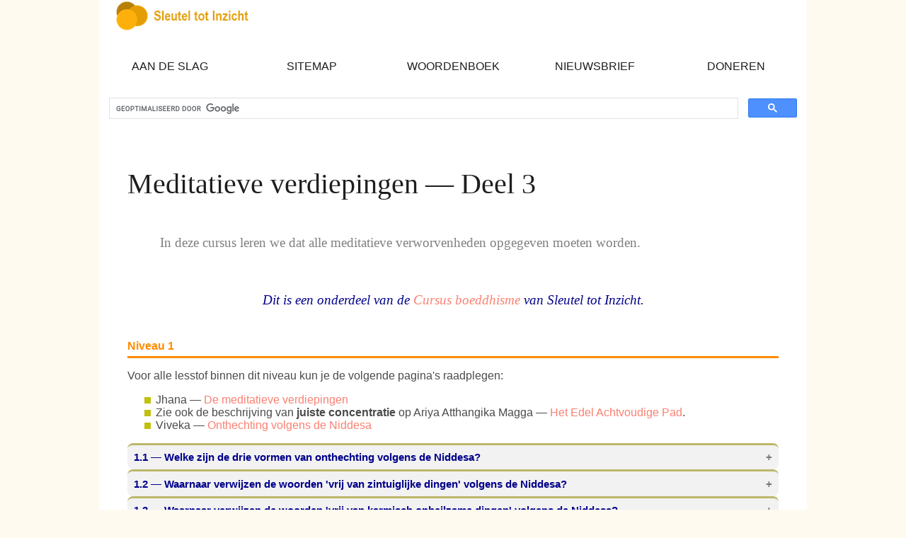

--- FILE ---
content_type: text/html
request_url: https://www.sleuteltotinzicht.nl/meditatieve-verdiepingen-3.htm
body_size: 19109
content:
<!doctype html>
<html lang="nl">
<head>
<!--Start-GoogleAnalytics-->
<!-- Global site tag (gtag.js) - Google Analytics -->
<script async src="https://www.googletagmanager.com/gtag/js?id=UA-167491468-1"></script>
<script>
  window.dataLayer = window.dataLayer || [];
  function gtag(){dataLayer.push(arguments);}
  gtag('js', new Date());

  gtag('config', 'UA-167491468-1');
</script>
<!--End-GoogleAnalytics-->

<title>Meditatieve verdiepingen &mdash; Deel 3</title>
<!--Start-VarMeta-->
<meta name="robots" content="index">
<meta name="description" content="In deze cursus leren we dat alle meditatieve verworvenheden opgegeven moeten worden." />
<link rel="canonical" href="https://www.sleuteltotinzicht.nl/meditatieve-verdiepingen-3.htm" />
<!--End-VarMeta-->
<!--Start-GlobalHead-->
<meta charset="utf-8">
<link href="styles/global-variables.css" rel="stylesheet" type="text/css">
<link href="styles/structure.css" rel="stylesheet" type="text/css">
<link href="styles/extra.css" rel="stylesheet" type="text/css">
<link href="styles/sti.css" rel="stylesheet" type="text/css">
<link href="styles/themes.css" rel="stylesheet" type="text/css">
<link rel="icon" type="image/png" href="https://www.sleuteltotinzicht.nl/favicon.png">
<meta name="viewport" content="width=device-width, initial-scale=1">
<!--End-GlobalHead-->
<!--Start-Nieuwsbrief-->
<script async src="https://embed.email-provider.eu/e/qvnqk3ip2b-xekgygjrxd.js"></script>
<!--End-Nieuwsbrief-->
</head>

<body>
<div id="wrapper">
  <header>
<!--Start-SiteHeader-->
    <div id="siteheader">
    <picture id="logo">
      <source media="(min-width: 700px)" srcset="images/logo.png">
      <a href="https://www.sleuteltotinzicht.nl/"><img src="images/logo-small.png" alt="logo" style="width: auto;"></a>
    </picture>
    </div>
<!--End-SiteHeader-->
<nav>
      <h2 id="menulink"><a href="#navlinks">Menu</a></h2>
      <ul class="displayed" id="navlinks">
        <li><a href="aan-de-slag.htm" title="Aan de slag">Aan de slag</a></li>
        <li><a href="glb_site_map.htm" title="Sitemap">Sitemap</a></li>
        <li><a href="wbk.htm" title="Boeddhistisch Woordenboek">Woordenboek</a></li>
        <li><a href="javascript:void(0)" onclick="_qvnqk3ip2bxekgygjrxd.action('show')">Nieuwsbrief</a></li>
        <li><a href="doneren.htm" title="Doneren">Doneren</a></li>
      </ul>
</nav>
<!--Start-GoogleSearch-->
    <script async src="https://cse.google.com/cse.js?cx=005909028786548880981:rpozvhghbke"></script>
    <div id="search">
    <div class="gcse-search"></div>
    </div>
<!--End-GoogleSearch-->

  </header>
  <main>

<h1>Meditatieve verdiepingen &mdash; Deel 3</h1><div class="context">
<p>In deze cursus leren we dat alle meditatieve verworvenheden opgegeven moeten worden.</p>
</div>
<div class="context2">
<p>Dit is een onderdeel van de <a href="cursus-boeddhisme.htm" title="Cursus boeddhisme">Cursus boeddhisme</a> van Sleutel tot Inzicht.</p>
</div>
<p class="sub-item4"><a id="niveau 1">Niveau 1</a></p>
<p>Voor alle lesstof binnen dit niveau kun je de volgende pagina's raadplegen:</p>
<ul>
<li>Jhana &mdash; <a href="de-meditatieve-verdiepingen.htm" title="De meditatieve verdiepingen">De meditatieve verdiepingen</a></li>
<li>Zie ook de beschrijving van <strong>juiste concentratie</strong> op Ariya Atthangika Magga &mdash; <a href="het-edel-achtvoudige-pad.htm#8. juiste concentratie" title="Het Edel Achtvoudige Pad">Het Edel Achtvoudige Pad</a>.</li>
<li>Viveka &mdash; <a href="onthechting-volgens-de-niddesa.htm" title="Onthechting volgens de Niddesa">Onthechting volgens de Niddesa</a></li>
</ul>

<button class="accordion accordion-small course-color"><a id="1.1">1.1</a> &mdash; Welke zijn de drie vormen van onthechting volgens de Niddesa?</button>
<div class="panel course-color-panel">
<ol>
<li>Lichamelijke onthechting (<a href="wbk.htm#kaya viveka" title="kaya viveka">kaya viveka</a>).</li>
<li>Mentale onthechting (<a href="wbk.htm#citta viveka" title="citta viveka">citta viveka</a>).</li>
<li>Onthechting van de voedingsbodem van het bestaan (<a href="wbk.htm#upadhi viveka" title="upadhi viveka">upadhi viveka</a>).</li>
</ol>
<p class="course-ref">Meer leren…</p>
<p>Het is belangrijk dat je deze goed kent. Bekijk de lesstof goed!</p>
</div>
<button class="accordion accordion-small course-color"><a id="1.2">1.2</a> &mdash; Waarnaar verwijzen de woorden 'vrij van zintuiglijke dingen' volgens de Niddesa?</button>
<div class="panel course-color-panel">
<p>Lichamelijke onthechting.</p>
<p class="course-ref">Meer leren…</p>
<p>Je moet eerst fysiek alleen kunnen zijn.</p>
</div>
<button class="accordion accordion-small course-color"><a id="1.3">1.3</a> &mdash; Waarnaar verwijzen de woorden 'vrij van karmisch onheilzame dingen' volgens de Niddesa?</button>
<div class="panel course-color-panel">
<p>Mentale onthechting.</p>
<p class="course-ref">Meer leren…</p>
<p>Als je fysiek alleen kunt zijn, kun je makkelijker mentaal alleen zijn.</p>
</div>
<button class="accordion accordion-small course-color"><a id="1.4">1.4</a> &mdash; Waarnaar verwijzen de woorden 'geboren uit onthechting' volgens de Niddesa?</button>
<div class="panel course-color-panel">
<p>De afwezigheid van de vijf hindernissen.</p>
<p class="course-ref">Meer leren…</p>
<p>Doordat je fysiek en mentaal alleen kunt zijn, verdwijnen (tijdelijk) de vijf hindernissen (<a href="wbk.htm#pañca nivarana" title="pañca nivarana">pañca nivarana</a>) wat noodzakelijk is voor het bereiken van de eerste jhana. Het is aanvangende gedachten (<a href="wbk.htm#vitakka" title="vitakka">vitakka</a>), aanhoudende gedachten (<a href="wbk.htm#vicara" title="vicara">vicara</a>), vreugdevolle interesse (<a href="wbk.htm#piti" title="piti">piti</a>) en geluk (<a href="wbk.htm#sukha" title="sukha">sukha</a>) die in de eerste jhana verschijnen en 'die ontstaan zijn' of 'geboren zijn uit onthechting'.</p>
<p>Het vrij zijn van zintuiglijke dingen, vrij zijn van karmisch onheilzame zaken en het ontstaan van de genoemde positieve factoren impliceert de afwezigheid van de hindernissen.</p>
</div>
<button class="accordion accordion-small course-color"><a id="1.5">1.5</a> &mdash; Waarom is er vreugdevolle interesse en geluk in de eerste jhana?</button>
<div class="panel course-color-panel">
<p>Omdat aanvangende- en aanhoudende gedachten gericht zijn op een goed (<a href="wbk.htm#kusala" title="kusala">kusala</a>) object.</p>
<p class="course-ref">Meer leren…</p>
<p>Het is vanwege het juiste begrip dat door aanvangende- en aanhoudende gedachten ontstaat waardoor vreugdevolle interesse en geluk ontstaat. De dingen zien zoals ze zijn, het begrijpen van de Dhamma.</p>
<p>Zie de standaard canonieke tekst op de pagina Jhana &mdash; <a href="de-meditatieve-verdiepingen.htm#de standaardtekst" title="De meditatieve verdiepingen">De meditatieve verdiepingen</a>.</p>
</div>
<button class="accordion accordion-small course-color"><a id="1.6">1.6</a> &mdash; Waarom is er kalmte en geestelijke eenheid in de tweede jhana?</button>
<div class="panel course-color-panel">
<p>Vanwege het afnemen van aanvangende- (<a href="wbk.htm#vitakka" title="vitakka">vitakka</a>) en aanhoudende gedachten (<a href="wbk.htm#vicara" title="vicara">vicara</a>).
<p class="course-ref">Meer leren…</p>
<p>Deze hadden de functie om de geest te sturen naar het object en het object te onderzoeken. Maar als die functie volbracht is, moeten ze afnemen waardoor er kalmte en eenheid van geest ontstaat. Gedachten, ook al zijn het heilzame gedachten, kunnen eveneens de aandacht versnipperen of fixeren waardoor de geest niet op de juiste manier tot eenheid kan komen. Het teveel en te lang nadenken verontrust de geest wat niet bevorderlijk is voor het bereiken van het doel, het ongeconditioneerde (<a href="wbk.htm#asankhata" title="asankhata">asankhata</a>).</p>
<p>Belangrijk: de mentale activiteit moet afnemen (<a href="wbk.htm#nippapañca" title="nippapañca">nippapañca</a>), tot rust komen, om het doel te bereiken. Niet toenemen (<a href="wbk.htm#papañca" title="papañca">papañca</a>). Dit is de reden waarom het belangrijk is om <a href="in-meditatie-niet-benoemen.htm" title="In meditatie niet benoemen">in meditatie o.a. niet te benoemen</a>.</p>
<p>Zie de rubriek <strong>Toelichting jhana-factoren</strong> op Jhananga &mdash; <a href="jhana-factoren-die-de-vijf-hindernissen-opruimen.htm#toelichting jhana-factoren" title="Jhana factoren die de vijf hindernissen opruimen">Jhana factoren die de vijf hindernissen opruimen</a>.</p>
</div>
<button class="accordion accordion-small course-color"><a id="1.7">1.7</a> &mdash; Waarom is er een gelijkmoedig gevoel in de derde jhana?</button>
<div class="panel course-color-panel">
<p>Vanwege het opgeven van vreugdevolle interesse.</p>
<p class="course-ref">Meer leren…</p>
<p>Vreugdevolle interesse kan worden gezien als een lichte vorm van 'opgewondenheid' vanwege de 'persoonlijkheid'. De indachtigheid en het heldere begrip worden sterker omdat de 'persoonlijke bemoeienis' afneemt. Het is de persoonlijkheid die gevoelens laten meespelen. Doordat ideeën van ik tot bedaren komen, <a href="het-zelf.htm" title="Het zelf">Het zelf</a> zijn dominante kracht verliest, vindt dit niet meer plaats en ontstaat er een gelijkmoedig gevoel. Maar ook dit verlaten we omdat het ook lijden in zich draagt vanwege het feit dat ook een gelijkmoedig gevoel de aard van verandering in zich draagt (<a href="wbk.htm#viparinama dhamma" title="viparinama dhamma">viparinama dhamma</a>).</p>
</div>
<button class="accordion accordion-small course-color"><a id="1.8">1.8</a> &mdash; Waarom is er gelijkmoedigheid in de vierde jhana?</button>
<div class="panel course-color-panel">
<p>Vanwege het opgeven van geluk en pijn.</p>
<p class="course-ref">Meer leren…</p>
<p>De mediterende heeft noch interesse in geluk noch in pijn zodat hij daar niet meer door in beslag genomen wordt. Zodoende ontstaat er gelijkmoedigheid (<a href="wbk.htm#upekkha" title="upekkha">upekkha</a>) in hem, de hoogste factor van verlichting, onder welke omstandigheden dan ook. Zie ook eens <a href="onverschilligheid-of-gelijkmoedigheid.htm" title="Onverschilligheid of gelijkmoedigheid?">Onverschilligheid of gelijkmoedigheid?</a></p>
</div>
<button class="accordion accordion-small course-color"><a id="1.9">1.9</a> &mdash; Is het doel bereikt bij de verwerving van gelijkmoedigheid?</button>
<!-- Start-Cursusvraag -->
<div class="panel course-color-panel">
<p>Nee!</p>
<p class="course-ref">Meer leren…</p>
<!-- Start-CitatenFragmentVerheugdInGelijkmoedigheidVL -->
<p>In M106 &mdash; Aneñjasappaya Sutta &mdash; <a href="m106.htm" title="De weg naar het onverstoorbare">De weg naar het onverstoorbare</a> stelt <a href="personen.htm#ananda" title="Ananda">Ananda</a> een vraag aan de Boeddha over gelijkmoedigheid (<a href="wbk.htm#upekkha" title="upekkha">upekkha</a>) en hij vraagt of degene die gelijkmoedigheid verworven heeft, <a href="wbk.htm#nibbana" title="Nibbana">Nibbana</a> bereikt. De Boeddha antwoord hem dat de één Nibbana zou kunnen realiseren en de ander niet. Dat is omdat er in zo'n geval &mdash; wanneer iemand verheugd is wanneer hij gelijkmoedigheid verworven heeft &mdash; er nog steeds een idee van 'ik' (<a href="wbk.htm#attanuditthimuhacca" title="attanuditthimuhacca">attanuditthimuhacca</a>) is dat tussenbeide komt. En dat is nog steeds geen uitblussing (<a href="wbk.htm#nirodha" title="nirodha">nirodha</a>) waardoor Nibbana niet wordt verwerkelijkt. De Boeddha beantwoord de vraag van Ananda als volgt. Onthoud het goed:</p>
<!-- End-CitatenFragmentVerheugdInGelijkmoedigheidVL -->
<div class="citaat">
<p><!-- Start-CitatenFragmentVerheugdInGelijkmoedigheid00 -->Hij verheugt zich in die gelijkmoedigheid, verwelkomt het en blijft eraan vasthouden. Terwijl hij dat doet, wordt zijn bewustzijn ervan afhankelijk (<a href="wbk.htm#nissito" title="nissito">nissito</a>) en klampt zich eraan vast. Een monnik, Ananda, die getroffen is door hechten, verwerft Nibbana niet.<!-- End-CitatenFragmentVerheugdInGelijkmoedigheid00 --></p>
</div>
<p>We zien dus dat zelfs het verwerven van gelijkmoedigheid, de hoogste factor van verlichting, nog steeds geen garantie is om bevrijding te bereiken.</p>
<p>Alle <a href="wbk.htm#jhana" title="jhana">jhana</a>'s zijn toestanden die 'voortgebracht' zijn, het zijn dus 'geconditioneerde toestanden', inclusief gelijkmoedigheid (<a href="wbk.htm#upekkha" title="upekkha">upekkha</a>). Als je de standaardtekst aandachtig bekijkt, zul je zien dat er steeds iets ontwikkeld wordt en het vervolgens verlaten, opgegeven, achtergelaten moet worden. Dit is waarom het essentieel is dat we in inzicht meditatie nergens naar op zoek zijn om er ons vervolgens aan vast te klampen. Daarom is jhana ontoereikend voor verlichting.</p>
<p>Zie de standaard canonieke tekst op de pagina Jhana &mdash; <a href="de-meditatieve-verdiepingen.htm#de standaardtekst" title="De meditatieve verdiepingen">De meditatieve verdiepingen</a>.</p>
<p>Dit is dan ook waarom de Boeddha steeds de nadruk legt om je nergens aan vast te klampen en onafhankelijk te zijn:</p>
<div class="citaat">
<!-- Start-CitatenFragmentGrijptZichNergensAanVast -->
<p>"(...) en hij verblijft (<a href="wbk.htm#viharati" title="viharati">viharati</a>) onafhankelijk (<a href="wbk.htm#anissito" title="anissito">anissito</a>) en grijpt zich nergens in de wereld aan vast."</p>
<!-- End-CitatenFragmentGrijptZichNergensAanVast -->
<p class="text-r">D22 &mdash; Maha Satipatthana Sutta &mdash; <a href="d22.htm" title="De grote toespraak over de vier fundamenten van indachtigheid">De grote toespraak over de vier fundamenten van indachtigheid</a></p>
</div>
<button class="accordion accordion-small course-color"><a id="1.10">1.10</a> &mdash; Wat is het essentiële in boeddhistische meditatie?</button>
<div class="panel course-color-panel">
<p>De verzaking van zelfzucht.</p>
<p class="course-ref">Meer leren…</p>
<p>De verzaking van zelfzucht impliceert ook dat we nergens naar op zoek zijn, dat we alle verlangens (om iets te hebben) opgeven, laten varen. Zolang we iets willen hebben is de geest niet vrij van het geconditioneerde (<a href="wbk.htm#sankhata" title="sankhata">sankhata</a>). Maar het doel is het ongeconditioneerde (<a href="wbk.htm#asankhata" title="asankhata">asankhata</a>).</p>
<p>Zie de beschrijving van <strong>juiste gedachten</strong> op Ariya Atthangika Magga &mdash; <a href="het-edel-achtvoudige-pad.htm#2. juiste gedachten" title="Het Edel Achtvoudige Pad">Het Edel Achtvoudige Pad</a>.</p>
<p>Verder: <a href="wbk.htm#nippapañca" title="Nippapañca">Nippapañca</a> (afname) is een ander woord voor Nibbana, en <a href="wbk.htm#papañca" title="papañca">papañca</a> (toename) is het tegenovergestelde.</p>
</div>

<div id="menuskip" class="menuskip">
<a href="cursus-boeddhisme.htm" title="Cursus boeddhisme">Cursus boeddhisme</a>
</div>

<!--Start-FileInfo-->
<!--Start-FileInfoInvisible
<div class="responsive-table">
<table>
  <caption>Document info</caption>
  <tr>
    <th>RegID</th>
    <td>8uqX98wkqGydDry</td>
  </tr>
  <tr>
    <th>Bijgewerkt</th>
    <td>21 mei 2023 19:55:30</td>
  </tr>
  <tr>
    <th>Auteur</th>
    <td><a href="glb-over-mij.htm" title="Over mij">Peter van Loosbroek</a> &mdash; <a href="personen.htm#ananda" title="Ananda">Ananda</a></td>
  </tr>
  <tr>
    <th>Locatie</th>
    <td>www.sleuteltotinzicht.nl</td>
  </tr>
  <tr>
    <th>Copyright</th>
    <td>Zie a.u.b. copyright <a href="glb_copyright.htm" title="www.sleuteltotinzicht.nl/glb_copyright.htm">www.sleuteltotinzicht.nl/glb_copyright.htm</a></td>
  </tr>
  <tr>
    <th>Overig</th>
    <td>Geen</td>
  </tr>
</table>
</div>
End-FileInfoInvisible-->
<!--End-FileInfo-->
  </main>
<aside>

</aside>
<footer>
<div class="clearfix">
<div class="footer-part">
<p class="sub-item">Uniek leerproject</p>
<p>Sleutel tot Inzicht is gebaseerd op de authentieke <a href="wbk.htm#theravada" title="Theravada">Theravada</a> leerstellingen. Hier wordt de oorspronkelijke boeddhistische Leer, de <a href="wbk.htm#dhamma" title="Dhamma">Dhamma</a>, in zijn zuivere vorm weergegeven en toegelicht. De website kan terecht worden gezien als een uniek leerproject voor iedereen. Alles is gratis toegankelijk.</p>
<p>Geschreven en ontwikkeld door <a href="glb-over-mij.htm" title="Over mij">Peter van Loosbroek</a> &mdash; <a href="https://www.sleuteltotinzicht.nl/personen.htm#ananda" title="Ananda">Ananda</a>.</p>
</div>
<div class="footer-part">
<p class="sub-item">De kern</p>
<ul>
<li><a href="een-eerste-kennismaking-met-boeddhisme.htm" title="Een eerste kennismaking met boeddhisme">Een eerste kennismaking met boeddhisme</a></li>
<li>Verken <a href="inzicht-meditatie.htm#groep pagina's" title="Inzicht meditatie">groep pagina's</a> op de sectie <a href="inzicht-meditatie.htm" title="Inzicht meditatie">Inzicht meditatie</a>.</li>
<li><a href="de-vier-edele-waarheden.htm" title="De vier Edele Waarheden">De vier Edele Waarheden</a></li>
<li><a href="het-edel-achtvoudige-pad.htm" title="Het Edel Achtvoudige Pad">Het Edel Achtvoudige Pad</a></li>
<li><a href="de-basis-van-meditatie.htm" title="De basis van meditatie">De basis van meditatie</a></li>
<li><a href="inzicht-meditatie.htm" title="Inzicht meditatie">Inzicht meditatie</a></li>
</ul>
<p class="sub-item">Tips</p>
<ul>
<li><a href="aan-de-slag.htm" title="Aan de slag">Aan de slag</a></li>
<li><a href="help-onderwerpen.htm" title="Help onderwerpen">Help onderwerpen</a></li>
<li><a href="dhp000.htm" title="Dhammapada">Dhammapada</a></li>
<li><a href="hlp115.htm" title="Uitgewerkte detailpagina's van de Dhammapada">Uitgewerkte detailpagina's van de Dhammapada</a></li>
<li>Via de <a href="glb_site_map.htm" title="Sitemap">Sitemap</a> krijg je nog veel meer te zien.</li>
</ul>
</div>
<div class="footer-part">
<p class="sub-item">Overige</p>
<ul>
<li><a href="onze-sangha.htm" title="Onze Sangha">Onze Sangha</a></li>
<li><a href="waarom-sleutel-tot-inzicht.htm" title="Waarom Sleutel tot Inzicht?">Waarom Sleutel tot Inzicht?</a></li>
<li><a href="doneren.htm" title="Doneren">Doneren</a></li>
<li><a href="hlp012.htm" title="Vraagbaak boeddhisme">Vraagbaak boeddhisme</a></li>
<li><a href="glb-over-mij.htm" title="Over mij">Over mij</a></li>
<li><a href="glb_contact.htm" title="Contact opnemen">Contact opnemen</a></li>
<li><a href="help-mee-de-website-te-verbeteren.htm" title="Help mee de website te verbeteren">Help mee de website te verbeteren</a></li>
<li><a href="javascript:void(0)" onclick="_qvnqk3ip2bxekgygjrxd.action('show')";>Nieuwsbrief</a></li>
<li><a href="glb_copyright.htm" title="Copyright">Copyright</a></li>
</ul>
</div>
</div> <!--End-clearfix-->
<div class="footer-whole-width">
<p>Namo Tassa Bhagavato Arahato Samma Sambuddhassa</p>
</div>
</footer>
</div> <!-- End-Wrapper -->
<!--Start-GlobalJS-->
  <script type="text/javascript" src="js/global.js"></script>
<!--End-GlobalJS-->
</body>
</html>











--- FILE ---
content_type: text/css
request_url: https://www.sleuteltotinzicht.nl/styles/extra.css
body_size: 5609
content:
@charset "utf-8";

/* Start-ResponsiveTables */
/* Voorlopig wordt één (neutrale) kleur gebruikt. Later kunnen meer uitvoeringen worden gemaakt. */
/* Door alle tabel attributen met de class te selecteren, is het mogelijk om voor de attributen ook afzonderlijke selectors te definieren. */

/* Opmerking: Het kan zijn dat in sommige gevallen lijkt of responsive niet werkt. Dit kan te maken hebben met de content waarbij meerdere kolommen 
  dezelfde reeks content hebben en/of dat  padding niet is ingesteld voor th of tr. Onbekend wat de echte oorzaak is. */

.responsive-table { /* Voor het <div> element dat de tabel moet omvatten. */
	overflow-x: auto;
}

.responsive-table th, .responsive-table td {
	text-align: left;
	vertical-align: top;
}

.responsive-table th {
	background-color: var(--bisque);
}

.responsive-table td, .responsive-table th {
	padding: 8px; /* Beste met padding. Voor td en th hetzelfde aanhouden, anders komt het niet goed uit met tabellen waar de kolommen links staan of tabellen die anders zjn ingedeeld */
}

.responsive-table table {
	border-collapse: collapse;
	border-spacing: 0;
	width: 100%;
	border: 1px solid var(--light-gray);
	margin-top: 20px;
}

.responsive-table caption {
	caption-side: top;
	text-align: left;
	padding: 10px 0px;
	color: var(--gray)
}

.responsive-table tr:nth-child(even){
	background-color: var(--deep-light-gray);
}

/* Deze is dus optioneel. Zou in principe in een algemene table groep moeten. */
.tr-color-hover tr:hover {
	background-color: var(--light-gray);
}

/* Optioneel om voor elke willekeurige border (incidenteel) toe te passen.
   Hoort bij de opmaak van responsive-table. */
.th-tr-border {
	border-top: medium var(--gray) solid;
}

/* End-ResponsiveTables */

/* De kleur dark-blue is ook de kleur van course-color-panel. */
.context2 {
	font-size: 1.2em;
	padding-top: 10px;
	padding-bottom: 10px;
	font-family: "Palatino Linotype", Cambria;
	color: var(--dark-blue);
	font-weight: normal;
	font-style: italic;
	text-align: center;
}

.context {
	font-size: 1.2em;
	padding-top: 10px;
	padding-bottom: 10px;
	font-family: "Palatino Linotype", Cambria;
	color: var(--gray);
	font-weight: normal;
}

.context p {
	text-indent: 5%;
}

.context p strong {
	color: var(--saddlebrown) /* Schakel dit uit als je dit niet wilt of geef een andere kleur op.*/
}

.blok-neutraal, .blok-waarschuwing, .blok-extra, .blok-grijs, .blok-oranje, .blok-gedeelde-content {
	padding: 5px 15px;
	margin: 20px 0px;
}

.blok-neutraal {
	background-color: var(--light-khaki);
	border-left: groove thick var(--khaki);
}

.blok-extra {
	background-color: var(--deep-light-seagreen);
	border-left: groove thick var(--seagreen);
}

.blok-waarschuwing {
	background-color: var(--deep-light-red);
	border-left: groove thick var(--orangered);
}

.blok-grijs {
	background-color: var(--deep-light-gray);
	border-left: groove thick var(--light-gray);
}

.blok-oranje {
	background-color: var(--deep-light-orange);
	border-left: groove thick var(--deep-dark-orange);
}
.blok-gedeelde-content {
	background-color: var(--deep-light-gray);
	border-left: groove thick var(--light-gray);	
}

.blok-gedeelde-content > p:first-child { /* Zo hoeft de class Tip niet te worden toegepast. */
	color: var(--deep-dark-orange);
	font-weight: bold;	
}

.blok-gedeelde-content > .omschrijving { /* Voorlopig alleen als omschrijving een child is van blok-gedeelde-content. */
	padding: 5px 15px;
	margin: 20px 0px;
	border: medium var(--saddlebrown) solid;
	border-radius: 25px;
	background-color: var(--beige);
}

/* Voor waar deze klassen worden gebruikt, zie Beleid — css klassen.docx */
.sub-item, .sub-item2, .sub-item3, .sub-item4, .sub-item5, aside .inh {
	font-weight: bold;
	border-bottom: medium solid;
	padding-bottom: 5px;
}

.sub-item, aside .inh {
	color: var(--dark-khaki);
}

.sub-item2{
	color: var(--saddlebrown);
}

.sub-item3 {
	color: var(--gray);
}

.sub-item4 {
	color: var(--dark-orange);
}

.sub-item5 {
	color: var(--deep-dark-orange);
}

.no-border-bottom {
	border-bottom: none;
}

.border-bottom-as-sideline {
	border-radius: 12px;
	border-bottom: solid medium var(--saddlebrown);
	text-indent: 1.5%;
}

.remarks {
	background-color: var(--mintcream); 
	margin: 10px 0px;
	padding: 10px;
}
.remarks > p:first-child {
	color: var(--seagreen);
	font-weight: bold;
	font-size: 1.2em;
}

.remarks-items p:first-child {
	border-top: thin var(--gray) solid;
	font-weight: bold;
}

.tip, .aantekening, .waarschuwing {
	margin-right: 15px;
	font-weight: bold;
}

.tip {
	color: var(--deep-dark-orange);
}

.aantekening {
	color: var(--flower-blue);	
}

.waarschuwing {
	color: var(--red);
}

.zie-ook {
	font-style:italic;
	color: var(--apple-green);
	padding: 5px;
	background: var(--deep-light-gray);
	border-top: thin solid;
	margin-top: 40px;	
}

.highlight {
	background-color: var(--light-gold);
}

/* Zoals bedoeld als de blok-* classen maar dan niet per definitie voor een blok, maar een p, span etc element. 
Wanneer deze in een span element worden gebruikt, is er de mogelijkheid om bijvoorbeeld aansluitende tekst in dezelfde alinea te laten aansluiten zonder dat deze wordt opgemaakt. */
/* De classe is bedoeld omdat de opmaak altijd gewijzigd kan worden. */
.inline1 {
	/* font-weight: bold; te druk */
	font-style: italic;
	color: var(--orange)
}



/* Volgende twee selectors maken de tekst op wanneer deze geselecteerd is. */
::-moz-selection { /* Code voor Firefox */
  color: white;
  background: tomato;
}
::selection {
  color: white;
  background: tomato;
}		
